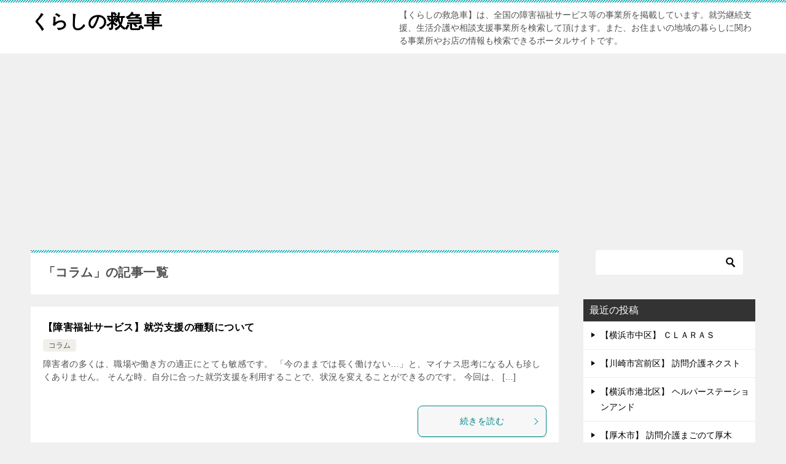

--- FILE ---
content_type: text/html; charset=UTF-8
request_url: https://iclinicmie.com/category/column/
body_size: 11504
content:
<!doctype html>
<html lang="ja" class="col2">
<head>
	<meta charset="UTF-8">
	<meta name="viewport" content="width=device-width, initial-scale=1">
	<link rel="profile" href="http://gmpg.org/xfn/11">

	<title>「コラム」の記事一覧</title>
<meta name='robots' content='max-image-preview:large' />
	<style>img:is([sizes="auto" i], [sizes^="auto," i]) { contain-intrinsic-size: 3000px 1500px }</style>
	    <script>
        var ajaxurl = 'https://iclinicmie.com/wp-admin/admin-ajax.php';
        var sns_cnt = true;
                var cut_h = 4;
            </script>
	<link rel='dns-prefetch' href='//webfonts.xserver.jp' />
<link rel="alternate" type="application/rss+xml" title="くらしの救急車 &raquo; フィード" href="https://iclinicmie.com/feed/" />
<link rel="alternate" type="application/rss+xml" title="くらしの救急車 &raquo; コメントフィード" href="https://iclinicmie.com/comments/feed/" />
<link rel="alternate" type="application/rss+xml" title="くらしの救急車 &raquo; コラム カテゴリーのフィード" href="https://iclinicmie.com/category/column/feed/" />
<script type="text/javascript">
/* <![CDATA[ */
window._wpemojiSettings = {"baseUrl":"https:\/\/s.w.org\/images\/core\/emoji\/16.0.1\/72x72\/","ext":".png","svgUrl":"https:\/\/s.w.org\/images\/core\/emoji\/16.0.1\/svg\/","svgExt":".svg","source":{"concatemoji":"https:\/\/iclinicmie.com\/wp-includes\/js\/wp-emoji-release.min.js?ver=6.8.3"}};
/*! This file is auto-generated */
!function(s,n){var o,i,e;function c(e){try{var t={supportTests:e,timestamp:(new Date).valueOf()};sessionStorage.setItem(o,JSON.stringify(t))}catch(e){}}function p(e,t,n){e.clearRect(0,0,e.canvas.width,e.canvas.height),e.fillText(t,0,0);var t=new Uint32Array(e.getImageData(0,0,e.canvas.width,e.canvas.height).data),a=(e.clearRect(0,0,e.canvas.width,e.canvas.height),e.fillText(n,0,0),new Uint32Array(e.getImageData(0,0,e.canvas.width,e.canvas.height).data));return t.every(function(e,t){return e===a[t]})}function u(e,t){e.clearRect(0,0,e.canvas.width,e.canvas.height),e.fillText(t,0,0);for(var n=e.getImageData(16,16,1,1),a=0;a<n.data.length;a++)if(0!==n.data[a])return!1;return!0}function f(e,t,n,a){switch(t){case"flag":return n(e,"\ud83c\udff3\ufe0f\u200d\u26a7\ufe0f","\ud83c\udff3\ufe0f\u200b\u26a7\ufe0f")?!1:!n(e,"\ud83c\udde8\ud83c\uddf6","\ud83c\udde8\u200b\ud83c\uddf6")&&!n(e,"\ud83c\udff4\udb40\udc67\udb40\udc62\udb40\udc65\udb40\udc6e\udb40\udc67\udb40\udc7f","\ud83c\udff4\u200b\udb40\udc67\u200b\udb40\udc62\u200b\udb40\udc65\u200b\udb40\udc6e\u200b\udb40\udc67\u200b\udb40\udc7f");case"emoji":return!a(e,"\ud83e\udedf")}return!1}function g(e,t,n,a){var r="undefined"!=typeof WorkerGlobalScope&&self instanceof WorkerGlobalScope?new OffscreenCanvas(300,150):s.createElement("canvas"),o=r.getContext("2d",{willReadFrequently:!0}),i=(o.textBaseline="top",o.font="600 32px Arial",{});return e.forEach(function(e){i[e]=t(o,e,n,a)}),i}function t(e){var t=s.createElement("script");t.src=e,t.defer=!0,s.head.appendChild(t)}"undefined"!=typeof Promise&&(o="wpEmojiSettingsSupports",i=["flag","emoji"],n.supports={everything:!0,everythingExceptFlag:!0},e=new Promise(function(e){s.addEventListener("DOMContentLoaded",e,{once:!0})}),new Promise(function(t){var n=function(){try{var e=JSON.parse(sessionStorage.getItem(o));if("object"==typeof e&&"number"==typeof e.timestamp&&(new Date).valueOf()<e.timestamp+604800&&"object"==typeof e.supportTests)return e.supportTests}catch(e){}return null}();if(!n){if("undefined"!=typeof Worker&&"undefined"!=typeof OffscreenCanvas&&"undefined"!=typeof URL&&URL.createObjectURL&&"undefined"!=typeof Blob)try{var e="postMessage("+g.toString()+"("+[JSON.stringify(i),f.toString(),p.toString(),u.toString()].join(",")+"));",a=new Blob([e],{type:"text/javascript"}),r=new Worker(URL.createObjectURL(a),{name:"wpTestEmojiSupports"});return void(r.onmessage=function(e){c(n=e.data),r.terminate(),t(n)})}catch(e){}c(n=g(i,f,p,u))}t(n)}).then(function(e){for(var t in e)n.supports[t]=e[t],n.supports.everything=n.supports.everything&&n.supports[t],"flag"!==t&&(n.supports.everythingExceptFlag=n.supports.everythingExceptFlag&&n.supports[t]);n.supports.everythingExceptFlag=n.supports.everythingExceptFlag&&!n.supports.flag,n.DOMReady=!1,n.readyCallback=function(){n.DOMReady=!0}}).then(function(){return e}).then(function(){var e;n.supports.everything||(n.readyCallback(),(e=n.source||{}).concatemoji?t(e.concatemoji):e.wpemoji&&e.twemoji&&(t(e.twemoji),t(e.wpemoji)))}))}((window,document),window._wpemojiSettings);
/* ]]> */
</script>
<style id='wp-emoji-styles-inline-css' type='text/css'>

	img.wp-smiley, img.emoji {
		display: inline !important;
		border: none !important;
		box-shadow: none !important;
		height: 1em !important;
		width: 1em !important;
		margin: 0 0.07em !important;
		vertical-align: -0.1em !important;
		background: none !important;
		padding: 0 !important;
	}
</style>
<link rel='stylesheet' id='wp-block-library-css' href='https://iclinicmie.com/wp-includes/css/dist/block-library/style.min.css?ver=6.8.3' type='text/css' media='all' />
<style id='classic-theme-styles-inline-css' type='text/css'>
/*! This file is auto-generated */
.wp-block-button__link{color:#fff;background-color:#32373c;border-radius:9999px;box-shadow:none;text-decoration:none;padding:calc(.667em + 2px) calc(1.333em + 2px);font-size:1.125em}.wp-block-file__button{background:#32373c;color:#fff;text-decoration:none}
</style>
<style id='global-styles-inline-css' type='text/css'>
:root{--wp--preset--aspect-ratio--square: 1;--wp--preset--aspect-ratio--4-3: 4/3;--wp--preset--aspect-ratio--3-4: 3/4;--wp--preset--aspect-ratio--3-2: 3/2;--wp--preset--aspect-ratio--2-3: 2/3;--wp--preset--aspect-ratio--16-9: 16/9;--wp--preset--aspect-ratio--9-16: 9/16;--wp--preset--color--black: #000000;--wp--preset--color--cyan-bluish-gray: #abb8c3;--wp--preset--color--white: #ffffff;--wp--preset--color--pale-pink: #f78da7;--wp--preset--color--vivid-red: #cf2e2e;--wp--preset--color--luminous-vivid-orange: #ff6900;--wp--preset--color--luminous-vivid-amber: #fcb900;--wp--preset--color--light-green-cyan: #7bdcb5;--wp--preset--color--vivid-green-cyan: #00d084;--wp--preset--color--pale-cyan-blue: #8ed1fc;--wp--preset--color--vivid-cyan-blue: #0693e3;--wp--preset--color--vivid-purple: #9b51e0;--wp--preset--gradient--vivid-cyan-blue-to-vivid-purple: linear-gradient(135deg,rgba(6,147,227,1) 0%,rgb(155,81,224) 100%);--wp--preset--gradient--light-green-cyan-to-vivid-green-cyan: linear-gradient(135deg,rgb(122,220,180) 0%,rgb(0,208,130) 100%);--wp--preset--gradient--luminous-vivid-amber-to-luminous-vivid-orange: linear-gradient(135deg,rgba(252,185,0,1) 0%,rgba(255,105,0,1) 100%);--wp--preset--gradient--luminous-vivid-orange-to-vivid-red: linear-gradient(135deg,rgba(255,105,0,1) 0%,rgb(207,46,46) 100%);--wp--preset--gradient--very-light-gray-to-cyan-bluish-gray: linear-gradient(135deg,rgb(238,238,238) 0%,rgb(169,184,195) 100%);--wp--preset--gradient--cool-to-warm-spectrum: linear-gradient(135deg,rgb(74,234,220) 0%,rgb(151,120,209) 20%,rgb(207,42,186) 40%,rgb(238,44,130) 60%,rgb(251,105,98) 80%,rgb(254,248,76) 100%);--wp--preset--gradient--blush-light-purple: linear-gradient(135deg,rgb(255,206,236) 0%,rgb(152,150,240) 100%);--wp--preset--gradient--blush-bordeaux: linear-gradient(135deg,rgb(254,205,165) 0%,rgb(254,45,45) 50%,rgb(107,0,62) 100%);--wp--preset--gradient--luminous-dusk: linear-gradient(135deg,rgb(255,203,112) 0%,rgb(199,81,192) 50%,rgb(65,88,208) 100%);--wp--preset--gradient--pale-ocean: linear-gradient(135deg,rgb(255,245,203) 0%,rgb(182,227,212) 50%,rgb(51,167,181) 100%);--wp--preset--gradient--electric-grass: linear-gradient(135deg,rgb(202,248,128) 0%,rgb(113,206,126) 100%);--wp--preset--gradient--midnight: linear-gradient(135deg,rgb(2,3,129) 0%,rgb(40,116,252) 100%);--wp--preset--font-size--small: 13px;--wp--preset--font-size--medium: 20px;--wp--preset--font-size--large: 36px;--wp--preset--font-size--x-large: 42px;--wp--preset--spacing--20: 0.44rem;--wp--preset--spacing--30: 0.67rem;--wp--preset--spacing--40: 1rem;--wp--preset--spacing--50: 1.5rem;--wp--preset--spacing--60: 2.25rem;--wp--preset--spacing--70: 3.38rem;--wp--preset--spacing--80: 5.06rem;--wp--preset--shadow--natural: 6px 6px 9px rgba(0, 0, 0, 0.2);--wp--preset--shadow--deep: 12px 12px 50px rgba(0, 0, 0, 0.4);--wp--preset--shadow--sharp: 6px 6px 0px rgba(0, 0, 0, 0.2);--wp--preset--shadow--outlined: 6px 6px 0px -3px rgba(255, 255, 255, 1), 6px 6px rgba(0, 0, 0, 1);--wp--preset--shadow--crisp: 6px 6px 0px rgba(0, 0, 0, 1);}:where(.is-layout-flex){gap: 0.5em;}:where(.is-layout-grid){gap: 0.5em;}body .is-layout-flex{display: flex;}.is-layout-flex{flex-wrap: wrap;align-items: center;}.is-layout-flex > :is(*, div){margin: 0;}body .is-layout-grid{display: grid;}.is-layout-grid > :is(*, div){margin: 0;}:where(.wp-block-columns.is-layout-flex){gap: 2em;}:where(.wp-block-columns.is-layout-grid){gap: 2em;}:where(.wp-block-post-template.is-layout-flex){gap: 1.25em;}:where(.wp-block-post-template.is-layout-grid){gap: 1.25em;}.has-black-color{color: var(--wp--preset--color--black) !important;}.has-cyan-bluish-gray-color{color: var(--wp--preset--color--cyan-bluish-gray) !important;}.has-white-color{color: var(--wp--preset--color--white) !important;}.has-pale-pink-color{color: var(--wp--preset--color--pale-pink) !important;}.has-vivid-red-color{color: var(--wp--preset--color--vivid-red) !important;}.has-luminous-vivid-orange-color{color: var(--wp--preset--color--luminous-vivid-orange) !important;}.has-luminous-vivid-amber-color{color: var(--wp--preset--color--luminous-vivid-amber) !important;}.has-light-green-cyan-color{color: var(--wp--preset--color--light-green-cyan) !important;}.has-vivid-green-cyan-color{color: var(--wp--preset--color--vivid-green-cyan) !important;}.has-pale-cyan-blue-color{color: var(--wp--preset--color--pale-cyan-blue) !important;}.has-vivid-cyan-blue-color{color: var(--wp--preset--color--vivid-cyan-blue) !important;}.has-vivid-purple-color{color: var(--wp--preset--color--vivid-purple) !important;}.has-black-background-color{background-color: var(--wp--preset--color--black) !important;}.has-cyan-bluish-gray-background-color{background-color: var(--wp--preset--color--cyan-bluish-gray) !important;}.has-white-background-color{background-color: var(--wp--preset--color--white) !important;}.has-pale-pink-background-color{background-color: var(--wp--preset--color--pale-pink) !important;}.has-vivid-red-background-color{background-color: var(--wp--preset--color--vivid-red) !important;}.has-luminous-vivid-orange-background-color{background-color: var(--wp--preset--color--luminous-vivid-orange) !important;}.has-luminous-vivid-amber-background-color{background-color: var(--wp--preset--color--luminous-vivid-amber) !important;}.has-light-green-cyan-background-color{background-color: var(--wp--preset--color--light-green-cyan) !important;}.has-vivid-green-cyan-background-color{background-color: var(--wp--preset--color--vivid-green-cyan) !important;}.has-pale-cyan-blue-background-color{background-color: var(--wp--preset--color--pale-cyan-blue) !important;}.has-vivid-cyan-blue-background-color{background-color: var(--wp--preset--color--vivid-cyan-blue) !important;}.has-vivid-purple-background-color{background-color: var(--wp--preset--color--vivid-purple) !important;}.has-black-border-color{border-color: var(--wp--preset--color--black) !important;}.has-cyan-bluish-gray-border-color{border-color: var(--wp--preset--color--cyan-bluish-gray) !important;}.has-white-border-color{border-color: var(--wp--preset--color--white) !important;}.has-pale-pink-border-color{border-color: var(--wp--preset--color--pale-pink) !important;}.has-vivid-red-border-color{border-color: var(--wp--preset--color--vivid-red) !important;}.has-luminous-vivid-orange-border-color{border-color: var(--wp--preset--color--luminous-vivid-orange) !important;}.has-luminous-vivid-amber-border-color{border-color: var(--wp--preset--color--luminous-vivid-amber) !important;}.has-light-green-cyan-border-color{border-color: var(--wp--preset--color--light-green-cyan) !important;}.has-vivid-green-cyan-border-color{border-color: var(--wp--preset--color--vivid-green-cyan) !important;}.has-pale-cyan-blue-border-color{border-color: var(--wp--preset--color--pale-cyan-blue) !important;}.has-vivid-cyan-blue-border-color{border-color: var(--wp--preset--color--vivid-cyan-blue) !important;}.has-vivid-purple-border-color{border-color: var(--wp--preset--color--vivid-purple) !important;}.has-vivid-cyan-blue-to-vivid-purple-gradient-background{background: var(--wp--preset--gradient--vivid-cyan-blue-to-vivid-purple) !important;}.has-light-green-cyan-to-vivid-green-cyan-gradient-background{background: var(--wp--preset--gradient--light-green-cyan-to-vivid-green-cyan) !important;}.has-luminous-vivid-amber-to-luminous-vivid-orange-gradient-background{background: var(--wp--preset--gradient--luminous-vivid-amber-to-luminous-vivid-orange) !important;}.has-luminous-vivid-orange-to-vivid-red-gradient-background{background: var(--wp--preset--gradient--luminous-vivid-orange-to-vivid-red) !important;}.has-very-light-gray-to-cyan-bluish-gray-gradient-background{background: var(--wp--preset--gradient--very-light-gray-to-cyan-bluish-gray) !important;}.has-cool-to-warm-spectrum-gradient-background{background: var(--wp--preset--gradient--cool-to-warm-spectrum) !important;}.has-blush-light-purple-gradient-background{background: var(--wp--preset--gradient--blush-light-purple) !important;}.has-blush-bordeaux-gradient-background{background: var(--wp--preset--gradient--blush-bordeaux) !important;}.has-luminous-dusk-gradient-background{background: var(--wp--preset--gradient--luminous-dusk) !important;}.has-pale-ocean-gradient-background{background: var(--wp--preset--gradient--pale-ocean) !important;}.has-electric-grass-gradient-background{background: var(--wp--preset--gradient--electric-grass) !important;}.has-midnight-gradient-background{background: var(--wp--preset--gradient--midnight) !important;}.has-small-font-size{font-size: var(--wp--preset--font-size--small) !important;}.has-medium-font-size{font-size: var(--wp--preset--font-size--medium) !important;}.has-large-font-size{font-size: var(--wp--preset--font-size--large) !important;}.has-x-large-font-size{font-size: var(--wp--preset--font-size--x-large) !important;}
:where(.wp-block-post-template.is-layout-flex){gap: 1.25em;}:where(.wp-block-post-template.is-layout-grid){gap: 1.25em;}
:where(.wp-block-columns.is-layout-flex){gap: 2em;}:where(.wp-block-columns.is-layout-grid){gap: 2em;}
:root :where(.wp-block-pullquote){font-size: 1.5em;line-height: 1.6;}
</style>
<link rel='stylesheet' id='contact-form-7-css' href='https://iclinicmie.com/wp-content/plugins/contact-form-7/includes/css/styles.css?ver=6.1.4' type='text/css' media='all' />
<link rel='stylesheet' id='keni-style-css' href='https://iclinicmie.com/wp-content/themes/keni80_wp_standard_all_201901311258_child/style.css?ver=6.8.3' type='text/css' media='all' />
<link rel='stylesheet' id='keni_base-css' href='https://iclinicmie.com/wp-content/themes/keni80_wp_standard_all_202107281321/base.css?ver=6.8.3' type='text/css' media='all' />
<link rel='stylesheet' id='keni-advanced-css' href='https://iclinicmie.com/wp-content/themes/keni80_wp_standard_all_202107281321/advanced.css?ver=6.8.3' type='text/css' media='all' />
<link rel='stylesheet' id='my-keni_base-css' href='https://iclinicmie.com/wp-content/themes/keni80_wp_standard_all_201901311258_child/base.css?ver=6.8.3' type='text/css' media='all' />
<link rel='stylesheet' id='my-keni-advanced-css' href='https://iclinicmie.com/wp-content/themes/keni80_wp_standard_all_201901311258_child/advanced.css?ver=6.8.3' type='text/css' media='all' />
<link rel='stylesheet' id='keni_base_default-css' href='https://iclinicmie.com/wp-content/themes/keni80_wp_standard_all_202107281321/default-style.css?ver=6.8.3' type='text/css' media='all' />
<link rel="canonical" href="https://iclinicmie.com/category/column/" />
<link rel="https://api.w.org/" href="https://iclinicmie.com/wp-json/" /><link rel="alternate" title="JSON" type="application/json" href="https://iclinicmie.com/wp-json/wp/v2/categories/19716" /><link rel="EditURI" type="application/rsd+xml" title="RSD" href="https://iclinicmie.com/xmlrpc.php?rsd" />
<meta name="robots" content="nosnippet">
<meta name="description" content="くらしの救急車の「コラム」の記事一覧です。【くらしの救急車】は、全国の障害福祉サービス等の事業所を掲載しています。就労継続支援、生活介護や相談支援事業所を検索して頂けます。また、お住まいの地域の暮らしに関わる事業所やお店の情報も検索できるポータルサイトです。">
        <!--OGP-->
		<meta property="og:type" content="article" />
<meta property="og:url" content="https://iclinicmie.com/category/column/" />
        <meta property="og:title" content="「コラム」の記事一覧"/>
        <meta property="og:description" content="くらしの救急車の「コラム」の記事一覧です。【くらしの救急車】は、全国の障害福祉サービス等の事業所を掲載しています。就労継続支援、生活介護や相談支援事業所を検索して頂けます。また、お住まいの地域の暮らしに関わる事業所やお店の情報も検索できるポータルサイトです。">
        <meta property="og:site_name" content="くらしの救急車">
        <meta property="og:image" content="">
		        <meta property="og:locale" content="ja_JP">
		        <!--OGP-->
		<meta name="google-site-verification" content="SMPYLpEVh6zg3fjeYxEARO1afIQC_Qk7nQNu34D85gQ" />

<!-- Global site tag (gtag.js) - Google Analytics -->
<script async src="https://www.googletagmanager.com/gtag/js?id=UA-62251188-4"></script>
<script>
  window.dataLayer = window.dataLayer || [];
  function gtag(){dataLayer.push(arguments);}
  gtag('js', new Date());

  gtag('config', 'UA-62251188-4');
</script>


<!-- google ad  - 20191118 -->
<script data-ad-client="ca-pub-1778879065707994" async src="https://pagead2.googlesyndication.com/pagead/js/adsbygoogle.js"></script></head>

<body class="archive category category-column category-19716 wp-theme-keni80_wp_standard_all_202107281321 wp-child-theme-keni80_wp_standard_all_201901311258_child no-gn"><!--ページの属性-->

<div id="top" class="keni-container">

<!--▼▼ ヘッダー ▼▼-->
<div class="keni-header_wrap">
	<div class="keni-header_outer">
		
		<header class="keni-header keni-header_col1">
			<div class="keni-header_inner">

							<p class="site-title"><a href="https://iclinicmie.com/" rel="home">くらしの救急車</a></p>
			
			<div class="keni-header_cont">
			<p class="site-description">【くらしの救急車】は、全国の障害福祉サービス等の事業所を掲載しています。就労継続支援、生活介護や相談支援事業所を検索して頂けます。また、お住まいの地域の暮らしに関わる事業所やお店の情報も検索できるポータルサイトです。</p>			</div>

			</div><!--keni-header_inner-->
		</header><!--keni-header-->	</div><!--keni-header_outer-->
</div><!--keni-header_wrap-->
<!--▲▲ ヘッダー ▲▲-->

<div id="click-space"></div>




<div class="keni-main_wrap">
	<div class="keni-main_outer">
		<!--▼▼ メインコンテンツ ▼▼-->
		<main id="main" class="keni-main">
			<div class="keni-main_inner">
				<div class="archive_title_wrap">
					<h1 class="archive_title">「コラム」の記事一覧</h1>				</div>


				

				
				<aside class="free-area free-area_before-title">
									</aside><!-- #secondary -->

												
										<div class="keni-section_wrap keni-section_wrap_style02"><div class="keni-section"><div class="entry-list entry-list_style01">
<article id="post-88651" class="post-88651 post type-post status-publish format-standard category-column entry-list_item">
	<div class="entry">
				<div class="entry_inner">
			<h2 class="entry_title"><a href="https://iclinicmie.com/column/88651/">【障害福祉サービス】就労支援の種類について</a></h2>
			<div class="entry_status">
		<ul class="entry_category">
		<li class="entry_category_item column"><a href="https://iclinicmie.com/category/column/">コラム</a></li>	</ul>
</div>
			<div class="entry_description">
										  
										  
			
			
		<p>障害者の多くは、職場や働き方の適正にとても敏感です。 「今のままでは長く働けない…」と、マイナス思考になる人も珍しくありません。 そんな時、自分に合った就労支援を利用することで、状況を変えることができるのです。 今回は、 [&hellip;]</p>  
													  
										  
										  

			</div>
			<div class="ently_read-more">
				<a href="https://iclinicmie.com/column/88651/" class="btn dir-arw_r"><span class="icon_arrow_s_right"></span> 続きを読む</a>
			</div>
		</div>
				<aside class="sns-btn_wrap">
    <div class="sns-btn_tw" data-url="https://iclinicmie.com/column/88651/" data-title="【障害福祉サービス】就労支援の種類について"></div>
    <div class="sns-btn_fb" data-url="https://iclinicmie.com/column/88651/" data-title="【障害福祉サービス】就労支援の種類について"></div>
    <div class="sns-btn_hatena" data-url="https://iclinicmie.com/column/88651/" data-title="【障害福祉サービス】就労支援の種類について"></div>
</aside>			</div>
</article>

<article id="post-88653" class="post-88653 post type-post status-publish format-standard category-column entry-list_item">
	<div class="entry">
				<div class="entry_inner">
			<h2 class="entry_title"><a href="https://iclinicmie.com/column/88653/">【障害福祉サービス】就労移行支援と就労継続支援の違いについて</a></h2>
			<div class="entry_status">
		<ul class="entry_category">
		<li class="entry_category_item column"><a href="https://iclinicmie.com/category/column/">コラム</a></li>	</ul>
</div>
			<div class="entry_description">
										  
										  
			
			
		<p>就労支援には、就労移行支援と就労継続支援の2種類あります。 これらは働き方や工賃等に違いがあるのですが、その他にも複数の違いがあります。 一体、どのような違いがあるのでしょうか? 本記事では、2つの特徴を明らかにしたいと [&hellip;]</p>  
													  
										  
										  

			</div>
			<div class="ently_read-more">
				<a href="https://iclinicmie.com/column/88653/" class="btn dir-arw_r"><span class="icon_arrow_s_right"></span> 続きを読む</a>
			</div>
		</div>
				<aside class="sns-btn_wrap">
    <div class="sns-btn_tw" data-url="https://iclinicmie.com/column/88653/" data-title="【障害福祉サービス】就労移行支援と就労継続支援の違いについて"></div>
    <div class="sns-btn_fb" data-url="https://iclinicmie.com/column/88653/" data-title="【障害福祉サービス】就労移行支援と就労継続支援の違いについて"></div>
    <div class="sns-btn_hatena" data-url="https://iclinicmie.com/column/88653/" data-title="【障害福祉サービス】就労移行支援と就労継続支援の違いについて"></div>
</aside>			</div>
</article>

<article id="post-88649" class="post-88649 post type-post status-publish format-standard category-column entry-list_item">
	<div class="entry">
				<div class="entry_inner">
			<h2 class="entry_title"><a href="https://iclinicmie.com/column/88649/">【障害福祉サービス】就労支援について</a></h2>
			<div class="entry_status">
		<ul class="entry_category">
		<li class="entry_category_item column"><a href="https://iclinicmie.com/category/column/">コラム</a></li>	</ul>
</div>
			<div class="entry_description">
										  
										  
			
			
		<p>障害を抱えていると、働くことが困難な状況になりがちです。 しかしながら、障害者も社会の一員ですから、収入を確保するだけでなく、仕事を通してやりがいを見つけることを諦める必要はありません。 今回は、障害者ならば知っておいて [&hellip;]</p>  
													  
										  
										  

			</div>
			<div class="ently_read-more">
				<a href="https://iclinicmie.com/column/88649/" class="btn dir-arw_r"><span class="icon_arrow_s_right"></span> 続きを読む</a>
			</div>
		</div>
				<aside class="sns-btn_wrap">
    <div class="sns-btn_tw" data-url="https://iclinicmie.com/column/88649/" data-title="【障害福祉サービス】就労支援について"></div>
    <div class="sns-btn_fb" data-url="https://iclinicmie.com/column/88649/" data-title="【障害福祉サービス】就労支援について"></div>
    <div class="sns-btn_hatena" data-url="https://iclinicmie.com/column/88649/" data-title="【障害福祉サービス】就労支援について"></div>
</aside>			</div>
</article>

<article id="post-88647" class="post-88647 post type-post status-publish format-standard category-column entry-list_item">
	<div class="entry">
				<div class="entry_inner">
			<h2 class="entry_title"><a href="https://iclinicmie.com/column/88647/">【障害福祉サービス】自立支援について</a></h2>
			<div class="entry_status">
		<ul class="entry_category">
		<li class="entry_category_item column"><a href="https://iclinicmie.com/category/column/">コラム</a></li>	</ul>
</div>
			<div class="entry_description">
										  
										  
			
			
		<p>障害者の福祉サービスでは、自立支援が重要視されます。 ところで障害者の場合、何に対する自立を促しているのでしょうか? また、現在の福祉サービスにどのような影響を与えているのでしょうか? 今回は、自立支援の概要と障害者自立 [&hellip;]</p>  
													  
										  
										  

			</div>
			<div class="ently_read-more">
				<a href="https://iclinicmie.com/column/88647/" class="btn dir-arw_r"><span class="icon_arrow_s_right"></span> 続きを読む</a>
			</div>
		</div>
				<aside class="sns-btn_wrap">
    <div class="sns-btn_tw" data-url="https://iclinicmie.com/column/88647/" data-title="【障害福祉サービス】自立支援について"></div>
    <div class="sns-btn_fb" data-url="https://iclinicmie.com/column/88647/" data-title="【障害福祉サービス】自立支援について"></div>
    <div class="sns-btn_hatena" data-url="https://iclinicmie.com/column/88647/" data-title="【障害福祉サービス】自立支援について"></div>
</aside>			</div>
</article>
</div></div></div>
			<aside class="free-area free-area_after-cont">
							</aside><!-- #secondary -->
		</div><!--keni-main_inner-->
	</main><!--keni-main-->


<aside id="secondary" class="keni-sub">
	<div id="search-2" class="keni-section_wrap widget widget_search"><section class="keni-section"><div class="search-box">
	<form role="search" method="get" id="keni_search" class="searchform" action="https://iclinicmie.com/">
		<input type="text" value="" name="s" aria-label="検索"><button class="btn-search"><img src="https://iclinicmie.com/wp-content/themes/keni80_wp_standard_all_202107281321/images/icon/search_black.svg" width="18" height="18" alt="検索"></button>
	</form>
</div></section></div>
		<div id="recent-posts-2" class="keni-section_wrap widget widget_recent_entries"><section class="keni-section">
		<h3 class="sub-section_title">最近の投稿</h3>
		<ul>
											<li>
					<a href="https://iclinicmie.com/kanagawaken/yokohamashinakaku/yokohama-nakaku-99/">【横浜市中区】 ＣＬＡＲＡＳ</a>
									</li>
											<li>
					<a href="https://iclinicmie.com/kanagawaken/kawasakishimiyamaeku/kawasaki-miyamaeku-37/">【川崎市宮前区】 訪問介護ネクスト</a>
									</li>
											<li>
					<a href="https://iclinicmie.com/kanagawaken/yokohamashikohokuku/yokohama-kohokuku-60/">【横浜市港北区】 ヘルパーステーションアンド</a>
									</li>
											<li>
					<a href="https://iclinicmie.com/kanagawaken/atsugishi/atsugishi-81/">【厚木市】 訪問介護まごのて厚木</a>
									</li>
											<li>
					<a href="https://iclinicmie.com/kanagawaken/sagamiharashichuoku/sagamihara-chuoku-159/">【相模原市中央区】 ドルチェ相談支援室</a>
									</li>
					</ul>

		</section></div><div id="custom_html-2" class="widget_text keni-section_wrap widget widget_custom_html"><section class="widget_text keni-section"><h3 class="sub-section_title">都道府県</h3><div class="textwidget custom-html-widget">    <div class="container">
        <div class="box_todofuken">
            <ul>
                <li class="area_8"><span>北海道・東北</span>
                    <ul>
                        <li><a href="/category/hokkaido/" alt="">北海道</a></li>
                        <li><a href="/category/aomoriken/" alt="">青森県</a></li>
                        <li><a href="/category/iwateken/" alt="">岩手県</a></li>
                        <li><a href="/category/akitaken/" alt="">秋田県</a></li>
                        <li><a href="/category/miyagiken/" alt="">宮城県</a></li>
                        <li><a href="/category/fukushimaken/" alt="">福島県</a></li>
                        <li><a href="/category/yamagataken/" alt="">山形県</a></li>
                    </ul>
                </li>
                <li class="area_8"><span>関東</span>
                    <ul>
                        <li><a href="/category/tokyoto/" alt="">東京都</a></li>
                        <li><a href="/category/saitamaken/" alt="">埼玉県</a></li>
                        <li><a href="/category/kanagawaken/" alt="">神奈川県</a></li>
                        <li><a href="/category/chibaken/" alt="">千葉県</a></li>
                        <li><a href="/category/ibarakiken/" alt="">茨城県</a></li>
                        <li><a href="/category/tochigiken/" alt="">栃木県</a></li>
                        <li><a href="/category/gummaken/" alt="">群馬県</a></li>
                    </ul>
                </li>
                <li class="area_8"><span>北陸・甲信越</span>
                    <ul>
                        <li><a href="/category/niigataken/" alt="">新潟県</a></li>
                        <li><a href="/category/toyamaken/" alt="">富山県</a></li>
                        <li><a href="/category/fukuiken/" alt="">福井県</a></li>
                        <li><a href="/category/yamanashiken/" alt="">山梨県</a></li>
                        <li><a href="/category/naganoken/" alt="">長野県</a></li>
                    </ul>
                </li>
                <li class="area_8"><span>東海</span>
                    <ul>
                        <li><a href="/category/aichiken/" alt="">愛知県</a></li>
                        <li><a href="/category/gifuken/" alt="">岐阜県</a></li>
                        <li><a href="/category/shizuokaken/" alt="">静岡県</a></li>
                        <li><a href="/category/mieken/" alt="">三重県</a></li>
                    </ul>
                </li>
                <li class="area_8"><span>関西</span>
                    <ul>
                        <li><a href="/category/osakafu/" alt="">大阪府</a></li>
                        <li><a href="/category/kyotofu/" alt="">京都府</a></li>
                        <li><a href="/category/hyogoken/" alt="">兵庫県</a></li>
                        <li><a href="/category/naraken/" alt="">奈良県</a></li>
                        <li><a href="/category/shigaken/" alt="">滋賀県</a></li>
                        <li><a href="/category/wakayamaken/" alt="">和歌山県</a></li>
                    </ul>
                </li>
                <li class="area_8"><span>中国・四国</span>
                    <ul>
                        <li><a href="/category/okayamaken/" alt="">岡山県</a></li>
                        <li><a href="/category/hiroshimaken/" alt="">広島県</a></li>
                        <li><a href="/category/tottoriken/" alt="">鳥取県</a></li>
                        <li><a href="/category/shimaneken/" alt="">島根県</a></li>
                        <li><a href="/category/yamaguchiken/" alt="">山口県</a></li>
                        <li><a href="/category/kagawaken/" alt="">香川県</a></li>
                        <li><a href="/category/tokushimaken/" alt="">徳島県</a></li>
                        <li><a href="/category/ehimeken/" alt="">愛媛県</a></li>
                        <li><a href="/category/kochiken/" alt="">高知県</a></li>
                    </ul>
                </li>
                <li class="area_8"><span>九州・沖縄</span>
                    <ul>
                        <li><a href="/category/fukuokaken/" alt="">福岡県</a></li>
                        <li><a href="/category/sagaken/" alt="">佐賀県</a></li>
                        <li><a href="/category/nagasakiken/" alt="">長崎県</a></li>
                        <li><a href="/category/kumamotoken/" alt="">熊本県</a></li>
                        <li><a href="/category/oitaken/" alt="">大分県</a></li>
                        <li><a href="/category/miyazakiken/" alt="">宮崎県</a></li>
                        <li><a href="/category/kagoshimaken/" alt="">鹿児島県</a></li>
                        <li><a href="/category/okinawaken/" alt="">沖縄県</a></li>
                    </ul>
                </li>
            </ul>
        </div>
    </div></div></section></div><div id="nav_menu-2" class="keni-section_wrap widget widget_nav_menu"><section class="keni-section"><h3 class="sub-section_title">全国各地の保育施設一覧</h3><div class="menu-%e5%85%a8%e5%9b%bd%e5%90%84%e5%9c%b0%e3%81%ae%e4%bf%9d%e8%82%b2%e6%96%bd%e8%a8%ad%e4%b8%80%e8%a6%a7-container"><ul id="menu-%e5%85%a8%e5%9b%bd%e5%90%84%e5%9c%b0%e3%81%ae%e4%bf%9d%e8%82%b2%e6%96%bd%e8%a8%ad%e4%b8%80%e8%a6%a7" class="menu"><li id="menu-item-14998" class="menu-item menu-item-type-post_type menu-item-object-page menu-item-14998"><a href="https://iclinicmie.com/hoiku-zenkoku/hoiku-hokkaido-tohoku/">北海道・東北地方の保育施設</a></li>
<li id="menu-item-14997" class="menu-item menu-item-type-post_type menu-item-object-page menu-item-14997"><a href="https://iclinicmie.com/hoiku-zenkoku/hoiku-kanto/">関東地方の保育施設</a></li>
<li id="menu-item-14996" class="menu-item menu-item-type-post_type menu-item-object-page menu-item-14996"><a href="https://iclinicmie.com/hoiku-zenkoku/hoiku-chubu/">中部地方の保育施設</a></li>
<li id="menu-item-14995" class="menu-item menu-item-type-post_type menu-item-object-page menu-item-14995"><a href="https://iclinicmie.com/hoiku-zenkoku/hoiku-kansai/">関西地方の保育施設</a></li>
<li id="menu-item-14994" class="menu-item menu-item-type-post_type menu-item-object-page menu-item-14994"><a href="https://iclinicmie.com/hoiku-zenkoku/hoiku-chugoku-shikoku/">中国・四国地方の保育施設</a></li>
<li id="menu-item-14993" class="menu-item menu-item-type-post_type menu-item-object-page menu-item-14993"><a href="https://iclinicmie.com/hoiku-zenkoku/hoiku-kyushu-okinawa/">九州・沖縄地方の保育施設</a></li>
</ul></div></section></div><div id="shortcodes-ultimate-2" class="keni-section_wrap widget shortcodes-ultimate"><section class="keni-section"><h3 class="sub-section_title">東京都の認証保育所</h3><div class="textwidget">

<ul class="su-posts su-posts-list-loop ">

						
			
			<li id="su-post-20851" class="su-post ">
				<a href="https://iclinicmie.com/ninsyo-hoikusyo-tokyo/ninsyo-hoikusyo-tokyo-shibuyaku/hoiku-9552/">【東京都渋谷区】 コミュニティハウス保育室ポッポ</a>
			</li>

					
			
			<li id="su-post-20850" class="su-post ">
				<a href="https://iclinicmie.com/ninsyo-hoikusyo-tokyo/ninsyo-hoikusyo-tokyo-shibuyaku/hoiku-9551/">【東京都渋谷区】 なでしこ保育園</a>
			</li>

					
			
			<li id="su-post-20849" class="su-post ">
				<a href="https://iclinicmie.com/ninsyo-hoikusyo-tokyo/ninsyo-hoikusyo-tokyo-meguroku/hoiku-9550/">【東京都目黒区】 共同保育所コロちゃんの家</a>
			</li>

					
			
			<li id="su-post-20848" class="su-post ">
				<a href="https://iclinicmie.com/ninsyo-hoikusyo-tokyo/ninsyo-hoikusyo-tokyo-higashiyamatoshi/hoiku-9549/">【東大和市】 東大和保育園</a>
			</li>

					
			
			<li id="su-post-20847" class="su-post ">
				<a href="https://iclinicmie.com/ninsyo-hoikusyo-tokyo/ninsyo-hoikusyo-tokyo-chofushi/hoiku-9548/">【調布市】 藤ウェルネス保育園</a>
			</li>

			
</ul>


</div></section></div><div id="rss-2" class="keni-section_wrap widget widget_rss"><section class="keni-section"><h3 class="sub-section_title"><a class="rsswidget rss-widget-feed" href="https://hatarakumikata.com/feed/"><img class="rss-widget-icon" style="border:0" width="14" height="14" src="https://iclinicmie.com/wp-includes/images/rss.png" alt="RSS" loading="lazy" /></a> <a class="rsswidget rss-widget-title" href="https://hatarakumikata.com/">ハタラクミカタ</a></h3><ul><li><a class='rsswidget' href='https://hatarakumikata.com/6/'>うつ病で退職。失業保険の給付期間が最大300日に延長されます。</a><div class="rssSummary">仕事を退職して、次の仕事が決まるまでの間生活を支えてくれるのが、失業手当です。しかし、うつ病になって退職した場 [&hellip;]</div></li><li><a class='rsswidget' href='https://hatarakumikata.com/369/'>オンライン面接攻略②話し方編</a><div class="rssSummary">就職活動で企業と面接する際は、オンラインでの面接が増えています。ほとんどの人はオンライン面接に不慣れですが、ど [&hellip;]</div></li><li><a class='rsswidget' href='https://hatarakumikata.com/368/'>オンライン面接攻略①服装・髪型編</a><div class="rssSummary">新型コロナウイルスの影響で、オンライン面接に切り替える企業が増えています。通常の面接とは異なるため、混乱する学 [&hellip;]</div></li><li><a class='rsswidget' href='https://hatarakumikata.com/367/'>オンライン面接のメリットと注意点とは？</a><div class="rssSummary">就職活動にあたり、オンライン面接を導入する企業も増えています。新型コロナウイルスの感染拡大防止のためにも、非対 [&hellip;]</div></li><li><a class='rsswidget' href='https://hatarakumikata.com/364/'>テレワークでよくある失敗例</a><div class="rssSummary">働き方改革によって、仕事の在り方も多様化しています。すでに、テレワークで働いたことがあるという人も多いでしょう [&hellip;]</div></li></ul></section></div><div id="nav_menu-5" class="keni-section_wrap widget widget_nav_menu"><section class="keni-section"><div class="menu-footer-01-container"><ul id="menu-footer-01" class="menu"><li id="menu-item-43245" class="menu-item menu-item-type-post_type menu-item-object-page menu-item-43245"><a href="https://iclinicmie.com/p23398/">掲載情報について</a></li>
<li id="menu-item-19510" class="menu-item menu-item-type-post_type menu-item-object-page menu-item-privacy-policy menu-item-19510"><a rel="privacy-policy" href="https://iclinicmie.com/privacy-policy/">プライバシーポリシー</a></li>
<li id="menu-item-72769" class="menu-item menu-item-type-post_type menu-item-object-page menu-item-72769"><a href="https://iclinicmie.com/contact/">お問い合わせ</a></li>
</ul></div></section></div></aside><!-- #secondary -->

	<!--▲▲ メインコンテンツ ▲▲-->


	</div><!--keni-main_outer-->
</div><!--keni-main_wrap-->

<!--▼▼ パン屑リスト ▼▼-->
<div class="keni-breadcrumb-list_wrap">
	<div class="keni-breadcrumb-list_outer">
		<nav class="keni-breadcrumb-list">
			<ol class="keni-breadcrumb-list_inner" itemscope itemtype="http://schema.org/BreadcrumbList">
				<li itemprop="itemListElement" itemscope itemtype="http://schema.org/ListItem">
					<a itemprop="item" href="https://iclinicmie.com"><span itemprop="name">くらしの救急車</span> TOP</a>
					<meta itemprop="position" content="1" />
				</li>
				<li>コラム</li>
			</ol>
		</nav>
	</div><!--keni-breadcrumb-list_outer-->
</div><!--keni-breadcrumb-list_wrap-->
<!--▲▲ パン屑リスト ▲▲-->


<!--▼▼ footer ▼▼-->
<div class="keni-footer_wrap">
	<div class="keni-footer_outer">
		<footer class="keni-footer">

			<div class="keni-footer_inner">
				<div class="keni-footer-cont_wrap">
															
				</div><!--keni-section_wrap-->
			</div><!--keni-footer_inner-->
		</footer><!--keni-footer-->
        <div class="footer-menu">
			        </div>
		<div class="keni-copyright_wrap">
			<div class="keni-copyright">

				<small>&copy; 2018 くらしの救急車</small>

			</div><!--keni-copyright_wrap-->
		</div><!--keni-copyright_wrap-->
	</div><!--keni-footer_outer-->
</div><!--keni-footer_wrap-->
<!--▲▲ footer ▲▲-->


</div><!--keni-container-->

<!--▼ページトップ-->
<p class="page-top"><a href="#top"></a></p>
<!--▲ページトップ-->

<script type="text/javascript" src="https://iclinicmie.com/wp-includes/js/jquery/jquery.min.js?ver=3.7.1" id="jquery-core-js"></script>
<script type="text/javascript" src="https://iclinicmie.com/wp-includes/js/jquery/jquery-migrate.min.js?ver=3.4.1" id="jquery-migrate-js"></script>
<script type="text/javascript" src="//webfonts.xserver.jp/js/xserverv3.js?fadein=0&amp;ver=2.0.9" id="typesquare_std-js"></script>
<script type="text/javascript" src="https://iclinicmie.com/wp-includes/js/dist/hooks.min.js?ver=4d63a3d491d11ffd8ac6" id="wp-hooks-js"></script>
<script type="text/javascript" src="https://iclinicmie.com/wp-includes/js/dist/i18n.min.js?ver=5e580eb46a90c2b997e6" id="wp-i18n-js"></script>
<script type="text/javascript" id="wp-i18n-js-after">
/* <![CDATA[ */
wp.i18n.setLocaleData( { 'text direction\u0004ltr': [ 'ltr' ] } );
/* ]]> */
</script>
<script type="text/javascript" src="https://iclinicmie.com/wp-content/plugins/contact-form-7/includes/swv/js/index.js?ver=6.1.4" id="swv-js"></script>
<script type="text/javascript" id="contact-form-7-js-translations">
/* <![CDATA[ */
( function( domain, translations ) {
	var localeData = translations.locale_data[ domain ] || translations.locale_data.messages;
	localeData[""].domain = domain;
	wp.i18n.setLocaleData( localeData, domain );
} )( "contact-form-7", {"translation-revision-date":"2025-11-30 08:12:23+0000","generator":"GlotPress\/4.0.3","domain":"messages","locale_data":{"messages":{"":{"domain":"messages","plural-forms":"nplurals=1; plural=0;","lang":"ja_JP"},"This contact form is placed in the wrong place.":["\u3053\u306e\u30b3\u30f3\u30bf\u30af\u30c8\u30d5\u30a9\u30fc\u30e0\u306f\u9593\u9055\u3063\u305f\u4f4d\u7f6e\u306b\u7f6e\u304b\u308c\u3066\u3044\u307e\u3059\u3002"],"Error:":["\u30a8\u30e9\u30fc:"]}},"comment":{"reference":"includes\/js\/index.js"}} );
/* ]]> */
</script>
<script type="text/javascript" id="contact-form-7-js-before">
/* <![CDATA[ */
var wpcf7 = {
    "api": {
        "root": "https:\/\/iclinicmie.com\/wp-json\/",
        "namespace": "contact-form-7\/v1"
    }
};
/* ]]> */
</script>
<script type="text/javascript" src="https://iclinicmie.com/wp-content/plugins/contact-form-7/includes/js/index.js?ver=6.1.4" id="contact-form-7-js"></script>
<script type="text/javascript" src="https://iclinicmie.com/wp-content/themes/keni80_wp_standard_all_202107281321/js/navigation.js?ver=20151215" id="keni-navigation-js"></script>
<script type="text/javascript" src="https://iclinicmie.com/wp-content/themes/keni80_wp_standard_all_202107281321/js/skip-link-focus-fix.js?ver=20151215" id="keni-skip-link-focus-fix-js"></script>
<script type="text/javascript" src="https://iclinicmie.com/wp-content/themes/keni80_wp_standard_all_202107281321/js/utility.js?ver=6.8.3" id="keni-utility-js"></script>
<script type="speculationrules">
{"prefetch":[{"source":"document","where":{"and":[{"href_matches":"\/*"},{"not":{"href_matches":["\/wp-*.php","\/wp-admin\/*","\/wp-content\/uploads\/*","\/wp-content\/*","\/wp-content\/plugins\/*","\/wp-content\/themes\/keni80_wp_standard_all_201901311258_child\/*","\/wp-content\/themes\/keni80_wp_standard_all_202107281321\/*","\/*\\?(.+)"]}},{"not":{"selector_matches":"a[rel~=\"nofollow\"]"}},{"not":{"selector_matches":".no-prefetch, .no-prefetch a"}}]},"eagerness":"conservative"}]}
</script>
<link rel='stylesheet' id='su-shortcodes-css' href='https://iclinicmie.com/wp-content/plugins/shortcodes-ultimate/includes/css/shortcodes.css?ver=7.4.8' type='text/css' media='all' />

</body>
</html>


--- FILE ---
content_type: text/html; charset=utf-8
request_url: https://www.google.com/recaptcha/api2/aframe
body_size: 267
content:
<!DOCTYPE HTML><html><head><meta http-equiv="content-type" content="text/html; charset=UTF-8"></head><body><script nonce="QFwIGtnfKNlfcWYE99y70w">/** Anti-fraud and anti-abuse applications only. See google.com/recaptcha */ try{var clients={'sodar':'https://pagead2.googlesyndication.com/pagead/sodar?'};window.addEventListener("message",function(a){try{if(a.source===window.parent){var b=JSON.parse(a.data);var c=clients[b['id']];if(c){var d=document.createElement('img');d.src=c+b['params']+'&rc='+(localStorage.getItem("rc::a")?sessionStorage.getItem("rc::b"):"");window.document.body.appendChild(d);sessionStorage.setItem("rc::e",parseInt(sessionStorage.getItem("rc::e")||0)+1);localStorage.setItem("rc::h",'1768748495442');}}}catch(b){}});window.parent.postMessage("_grecaptcha_ready", "*");}catch(b){}</script></body></html>

--- FILE ---
content_type: text/css
request_url: https://iclinicmie.com/wp-content/themes/keni80_wp_standard_all_201901311258_child/base.css?ver=6.8.3
body_size: 1223
content:
@charset "UTF-8";

/*子テーマ用「base.css」*/

/*都道府県のlistのデザイン*/
.jp-list h3 { margin-top: 20px; }
.jp-list ul {margin: 0; list-style: none; display: flex; }
.jp-list ul li { padding-right: 10px; }




.box_todofuken ul {
    margin-left: 0;
    list-style: none;
}
.area_8 ul {
    display: flex;
    flex-wrap: wrap;
}
.area_8 ul li {
    margin-right: 5px;
}

/*一覧ページの子カテゴリーのデザイン*/

.section-in-contents ul {
    display: flex;
    justify-content: flex-start;
    align-items: stretch;
    flex-wrap: wrap;
    list-style: none;
    margin: 1em;
}

.section-in-contents ul li {
    padding: 5px;
    margin: 0;
}

/*投稿ページ下の「○○県の市区町村より探す」のデザイン*/
.box-content {display: flex;align-items: stretch;flex-wrap: wrap;list-style: none;}
.box-content li { padding: 0 5px; }

/*----------------------------------------------------
  single-01 xx0127
----------------------------------------------------*/
/*市区町村内のその他の事業所一覧部分*/
.content-box {display: flex;flex-wrap: wrap;}
.content-box .post {
    width: 50%;
}
@media screen and (max-width: 768px) {
	.content-box .post {
    	width: 100%;
	}	
}

/*----------------------------------------------------
  Contact Form 7 xx0216
----------------------------------------------------*/

.inquiry {
    border-collapse: collapse;
    text-align: left;
    width: 100%;
    line-height: 1.8;
    margin-bottom: 20px;
}

.inquiry th {
    background-color: #4d4d4d;
    color: #fff;
    border: 1px solid #e6e6e6;
    padding: 20px;
	width:30%;
	text-align: left;
}

.inquiry .lang-en {
    font-size: 14px;
    line-height: 1.2;
}

span.haveto {
    padding: 10px;
    color: #05a5ab;
}

.inquiry td {
    background-color: #fff;
    border: 1px solid #e6e6e6;
    padding: 20px;
}

.inquiry td .caption {
    line-height: 1.2;
    font-size: 14px;
    margin-top: 10px;
}

.submit-box {
    text-align: center;
    border: 1px solid #e6e6e6;
    padding: 30px 0;
}

.box-inner-1 {
    padding: 30px 0;
}

.submit {
    width: 50%;
    margin: 0 auto;
}

.inquiry input { width: 100%; }

input[type=submit] {padding: 20px;font-size: 20px;background-color: #444;color: #fff;transition: 0.5s all;}

input[type=submit]:hover {
    background-color: #fff;
    border: 1px solid #444;
    color: #444;
}

@media screen and (max-width:767px) {
	.inquiry th, .inquiry td {
		padding: 10px;
	}
	.submit { width: 100%; }
}



.sub-conts .section-wrap .section-in .section-title,
.sub-conts .section-wrap .article-header .section-title{
	margin: 0 -20px 30px;
	padding: 20px 18px;
	font-weight: normal;
	font-size: 1.125em;
	background: #8cccff;
	color: #3F51B5;
}
.sub-conts .section-wrap .section-in .section-title + ul{
	margin-top: -15px;
	margin-bottom: -10px;
}

.sub-conts h3{
	margin: 0 -20px 30px;
	border-top: #2196F3 1px solid;
	border-bottom: none;    
	border-left: none;
	border-right: none;
	border-radius: 0;
}
.sub-conts h3:first-child{
	margin: 0 -20px 30px;
	border-top: none;
}
.main-body h4 {
    margin: 35px 0 25px;
    padding: 0 0 4px;
    border-bottom: 1px solid #3F51B5;
    color: #3F51B5;
    font-weight: bold;
    font-size: 1.125em;
}

